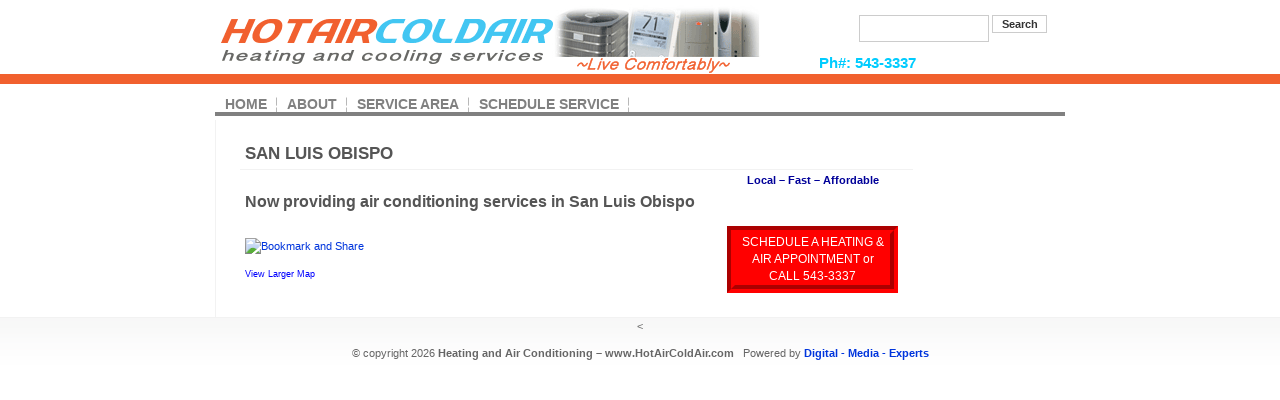

--- FILE ---
content_type: text/html; charset=UTF-8
request_url: https://hotaircoldair.com/air-conditioning/san-luis-obispo-air-conditioning/
body_size: 7070
content:
<!DOCTYPE html PUBLIC "-//W3C//DTD XHTML 1.0 Strict//EN" "http://www.w3.org/TR/xhtml1/DTD/xhtml1-strict.dtd">
	
<html xmlns="http://www.w3.org/1999/xhtml" xml:lang="en" lang="en">

<head>


<meta http-equiv="Content-Type" content="text/html; charset=iso-8859-1" />


<link rel="stylesheet" href="https://hotaircoldair.com/wp-content/themes/stylevantage/Blue.css" type="text/css" />	

<title>Heating and Air Conditioning &#8211; www.HotAirColdAir.com  San Luis Obispo – 93401, 93403, 93405, 93406 – air conditioning | Heating and Air Conditioning - www.HotAirColdAir.com</title>

<link rel="alternate" type="application/rss+xml" title="Heating and Air Conditioning &#8211; www.HotAirColdAir.com RSS Feed" href="https://hotaircoldair.com/feed/" />
<link rel="pingback" href="https://hotaircoldair.com/xmlrpc.php" />


		<!-- All in One SEO 4.9.3 - aioseo.com -->
	<meta name="robots" content="max-image-preview:large" />
	<link rel="canonical" href="https://hotaircoldair.com/air-conditioning/san-luis-obispo-air-conditioning/" />
	<meta name="generator" content="All in One SEO (AIOSEO) 4.9.3" />
		<meta property="og:locale" content="en_US" />
		<meta property="og:site_name" content="Heating and Air Conditioning - www.HotAirColdAir.com | Ph#: 543-3337" />
		<meta property="og:type" content="article" />
		<meta property="og:title" content="San Luis Obispo – 93401, 93403, 93405, 93406 – air conditioning | Heating and Air Conditioning - www.HotAirColdAir.com" />
		<meta property="og:url" content="https://hotaircoldair.com/air-conditioning/san-luis-obispo-air-conditioning/" />
		<meta property="article:published_time" content="2011-10-23T23:41:18+00:00" />
		<meta property="article:modified_time" content="2022-04-02T17:33:15+00:00" />
		<meta name="twitter:card" content="summary" />
		<meta name="twitter:title" content="San Luis Obispo – 93401, 93403, 93405, 93406 – air conditioning | Heating and Air Conditioning - www.HotAirColdAir.com" />
		<script type="application/ld+json" class="aioseo-schema">
			{"@context":"https:\/\/schema.org","@graph":[{"@type":"BreadcrumbList","@id":"https:\/\/hotaircoldair.com\/air-conditioning\/san-luis-obispo-air-conditioning\/#breadcrumblist","itemListElement":[{"@type":"ListItem","@id":"https:\/\/hotaircoldair.com#listItem","position":1,"name":"Home","item":"https:\/\/hotaircoldair.com","nextItem":{"@type":"ListItem","@id":"https:\/\/hotaircoldair.com\/?page_id=982#listItem","name":"Air Conditioning"}},{"@type":"ListItem","@id":"https:\/\/hotaircoldair.com\/?page_id=982#listItem","position":2,"name":"Air Conditioning","item":"https:\/\/hotaircoldair.com\/?page_id=982","nextItem":{"@type":"ListItem","@id":"https:\/\/hotaircoldair.com\/air-conditioning\/san-luis-obispo-air-conditioning\/#listItem","name":"San Luis Obispo &#8211; 93401, 93403, 93405, 93406 &#8211; air conditioning"},"previousItem":{"@type":"ListItem","@id":"https:\/\/hotaircoldair.com#listItem","name":"Home"}},{"@type":"ListItem","@id":"https:\/\/hotaircoldair.com\/air-conditioning\/san-luis-obispo-air-conditioning\/#listItem","position":3,"name":"San Luis Obispo &#8211; 93401, 93403, 93405, 93406 &#8211; air conditioning","previousItem":{"@type":"ListItem","@id":"https:\/\/hotaircoldair.com\/?page_id=982#listItem","name":"Air Conditioning"}}]},{"@type":"Organization","@id":"https:\/\/hotaircoldair.com\/#organization","name":"Heating and Air Conditioning - www.HotAirColdAir.com","description":"Ph#: 543-3337","url":"https:\/\/hotaircoldair.com\/"},{"@type":"WebPage","@id":"https:\/\/hotaircoldair.com\/air-conditioning\/san-luis-obispo-air-conditioning\/#webpage","url":"https:\/\/hotaircoldair.com\/air-conditioning\/san-luis-obispo-air-conditioning\/","name":"San Luis Obispo \u2013 93401, 93403, 93405, 93406 \u2013 air conditioning | Heating and Air Conditioning - www.HotAirColdAir.com","inLanguage":"en-US","isPartOf":{"@id":"https:\/\/hotaircoldair.com\/#website"},"breadcrumb":{"@id":"https:\/\/hotaircoldair.com\/air-conditioning\/san-luis-obispo-air-conditioning\/#breadcrumblist"},"datePublished":"2011-10-23T15:41:18+00:00","dateModified":"2022-04-02T17:33:15+00:00"},{"@type":"WebSite","@id":"https:\/\/hotaircoldair.com\/#website","url":"https:\/\/hotaircoldair.com\/","name":"Heating and Air Conditioning - www.HotAirColdAir.com","description":"Ph#: 543-3337","inLanguage":"en-US","publisher":{"@id":"https:\/\/hotaircoldair.com\/#organization"}}]}
		</script>
		<!-- All in One SEO -->

<link rel="alternate" title="oEmbed (JSON)" type="application/json+oembed" href="https://hotaircoldair.com/wp-json/oembed/1.0/embed?url=https%3A%2F%2Fhotaircoldair.com%2Fair-conditioning%2Fsan-luis-obispo-air-conditioning%2F" />
<link rel="alternate" title="oEmbed (XML)" type="text/xml+oembed" href="https://hotaircoldair.com/wp-json/oembed/1.0/embed?url=https%3A%2F%2Fhotaircoldair.com%2Fair-conditioning%2Fsan-luis-obispo-air-conditioning%2F&#038;format=xml" />
<style id='wp-img-auto-sizes-contain-inline-css' type='text/css'>
img:is([sizes=auto i],[sizes^="auto," i]){contain-intrinsic-size:3000px 1500px}
/*# sourceURL=wp-img-auto-sizes-contain-inline-css */
</style>
<style id='wp-emoji-styles-inline-css' type='text/css'>

	img.wp-smiley, img.emoji {
		display: inline !important;
		border: none !important;
		box-shadow: none !important;
		height: 1em !important;
		width: 1em !important;
		margin: 0 0.07em !important;
		vertical-align: -0.1em !important;
		background: none !important;
		padding: 0 !important;
	}
/*# sourceURL=wp-emoji-styles-inline-css */
</style>
<style id='wp-block-library-inline-css' type='text/css'>
:root{--wp-block-synced-color:#7a00df;--wp-block-synced-color--rgb:122,0,223;--wp-bound-block-color:var(--wp-block-synced-color);--wp-editor-canvas-background:#ddd;--wp-admin-theme-color:#007cba;--wp-admin-theme-color--rgb:0,124,186;--wp-admin-theme-color-darker-10:#006ba1;--wp-admin-theme-color-darker-10--rgb:0,107,160.5;--wp-admin-theme-color-darker-20:#005a87;--wp-admin-theme-color-darker-20--rgb:0,90,135;--wp-admin-border-width-focus:2px}@media (min-resolution:192dpi){:root{--wp-admin-border-width-focus:1.5px}}.wp-element-button{cursor:pointer}:root .has-very-light-gray-background-color{background-color:#eee}:root .has-very-dark-gray-background-color{background-color:#313131}:root .has-very-light-gray-color{color:#eee}:root .has-very-dark-gray-color{color:#313131}:root .has-vivid-green-cyan-to-vivid-cyan-blue-gradient-background{background:linear-gradient(135deg,#00d084,#0693e3)}:root .has-purple-crush-gradient-background{background:linear-gradient(135deg,#34e2e4,#4721fb 50%,#ab1dfe)}:root .has-hazy-dawn-gradient-background{background:linear-gradient(135deg,#faaca8,#dad0ec)}:root .has-subdued-olive-gradient-background{background:linear-gradient(135deg,#fafae1,#67a671)}:root .has-atomic-cream-gradient-background{background:linear-gradient(135deg,#fdd79a,#004a59)}:root .has-nightshade-gradient-background{background:linear-gradient(135deg,#330968,#31cdcf)}:root .has-midnight-gradient-background{background:linear-gradient(135deg,#020381,#2874fc)}:root{--wp--preset--font-size--normal:16px;--wp--preset--font-size--huge:42px}.has-regular-font-size{font-size:1em}.has-larger-font-size{font-size:2.625em}.has-normal-font-size{font-size:var(--wp--preset--font-size--normal)}.has-huge-font-size{font-size:var(--wp--preset--font-size--huge)}.has-text-align-center{text-align:center}.has-text-align-left{text-align:left}.has-text-align-right{text-align:right}.has-fit-text{white-space:nowrap!important}#end-resizable-editor-section{display:none}.aligncenter{clear:both}.items-justified-left{justify-content:flex-start}.items-justified-center{justify-content:center}.items-justified-right{justify-content:flex-end}.items-justified-space-between{justify-content:space-between}.screen-reader-text{border:0;clip-path:inset(50%);height:1px;margin:-1px;overflow:hidden;padding:0;position:absolute;width:1px;word-wrap:normal!important}.screen-reader-text:focus{background-color:#ddd;clip-path:none;color:#444;display:block;font-size:1em;height:auto;left:5px;line-height:normal;padding:15px 23px 14px;text-decoration:none;top:5px;width:auto;z-index:100000}html :where(.has-border-color){border-style:solid}html :where([style*=border-top-color]){border-top-style:solid}html :where([style*=border-right-color]){border-right-style:solid}html :where([style*=border-bottom-color]){border-bottom-style:solid}html :where([style*=border-left-color]){border-left-style:solid}html :where([style*=border-width]){border-style:solid}html :where([style*=border-top-width]){border-top-style:solid}html :where([style*=border-right-width]){border-right-style:solid}html :where([style*=border-bottom-width]){border-bottom-style:solid}html :where([style*=border-left-width]){border-left-style:solid}html :where(img[class*=wp-image-]){height:auto;max-width:100%}:where(figure){margin:0 0 1em}html :where(.is-position-sticky){--wp-admin--admin-bar--position-offset:var(--wp-admin--admin-bar--height,0px)}@media screen and (max-width:600px){html :where(.is-position-sticky){--wp-admin--admin-bar--position-offset:0px}}

/*# sourceURL=wp-block-library-inline-css */
</style><style id='global-styles-inline-css' type='text/css'>
:root{--wp--preset--aspect-ratio--square: 1;--wp--preset--aspect-ratio--4-3: 4/3;--wp--preset--aspect-ratio--3-4: 3/4;--wp--preset--aspect-ratio--3-2: 3/2;--wp--preset--aspect-ratio--2-3: 2/3;--wp--preset--aspect-ratio--16-9: 16/9;--wp--preset--aspect-ratio--9-16: 9/16;--wp--preset--color--black: #000000;--wp--preset--color--cyan-bluish-gray: #abb8c3;--wp--preset--color--white: #ffffff;--wp--preset--color--pale-pink: #f78da7;--wp--preset--color--vivid-red: #cf2e2e;--wp--preset--color--luminous-vivid-orange: #ff6900;--wp--preset--color--luminous-vivid-amber: #fcb900;--wp--preset--color--light-green-cyan: #7bdcb5;--wp--preset--color--vivid-green-cyan: #00d084;--wp--preset--color--pale-cyan-blue: #8ed1fc;--wp--preset--color--vivid-cyan-blue: #0693e3;--wp--preset--color--vivid-purple: #9b51e0;--wp--preset--gradient--vivid-cyan-blue-to-vivid-purple: linear-gradient(135deg,rgb(6,147,227) 0%,rgb(155,81,224) 100%);--wp--preset--gradient--light-green-cyan-to-vivid-green-cyan: linear-gradient(135deg,rgb(122,220,180) 0%,rgb(0,208,130) 100%);--wp--preset--gradient--luminous-vivid-amber-to-luminous-vivid-orange: linear-gradient(135deg,rgb(252,185,0) 0%,rgb(255,105,0) 100%);--wp--preset--gradient--luminous-vivid-orange-to-vivid-red: linear-gradient(135deg,rgb(255,105,0) 0%,rgb(207,46,46) 100%);--wp--preset--gradient--very-light-gray-to-cyan-bluish-gray: linear-gradient(135deg,rgb(238,238,238) 0%,rgb(169,184,195) 100%);--wp--preset--gradient--cool-to-warm-spectrum: linear-gradient(135deg,rgb(74,234,220) 0%,rgb(151,120,209) 20%,rgb(207,42,186) 40%,rgb(238,44,130) 60%,rgb(251,105,98) 80%,rgb(254,248,76) 100%);--wp--preset--gradient--blush-light-purple: linear-gradient(135deg,rgb(255,206,236) 0%,rgb(152,150,240) 100%);--wp--preset--gradient--blush-bordeaux: linear-gradient(135deg,rgb(254,205,165) 0%,rgb(254,45,45) 50%,rgb(107,0,62) 100%);--wp--preset--gradient--luminous-dusk: linear-gradient(135deg,rgb(255,203,112) 0%,rgb(199,81,192) 50%,rgb(65,88,208) 100%);--wp--preset--gradient--pale-ocean: linear-gradient(135deg,rgb(255,245,203) 0%,rgb(182,227,212) 50%,rgb(51,167,181) 100%);--wp--preset--gradient--electric-grass: linear-gradient(135deg,rgb(202,248,128) 0%,rgb(113,206,126) 100%);--wp--preset--gradient--midnight: linear-gradient(135deg,rgb(2,3,129) 0%,rgb(40,116,252) 100%);--wp--preset--font-size--small: 13px;--wp--preset--font-size--medium: 20px;--wp--preset--font-size--large: 36px;--wp--preset--font-size--x-large: 42px;--wp--preset--spacing--20: 0.44rem;--wp--preset--spacing--30: 0.67rem;--wp--preset--spacing--40: 1rem;--wp--preset--spacing--50: 1.5rem;--wp--preset--spacing--60: 2.25rem;--wp--preset--spacing--70: 3.38rem;--wp--preset--spacing--80: 5.06rem;--wp--preset--shadow--natural: 6px 6px 9px rgba(0, 0, 0, 0.2);--wp--preset--shadow--deep: 12px 12px 50px rgba(0, 0, 0, 0.4);--wp--preset--shadow--sharp: 6px 6px 0px rgba(0, 0, 0, 0.2);--wp--preset--shadow--outlined: 6px 6px 0px -3px rgb(255, 255, 255), 6px 6px rgb(0, 0, 0);--wp--preset--shadow--crisp: 6px 6px 0px rgb(0, 0, 0);}:where(.is-layout-flex){gap: 0.5em;}:where(.is-layout-grid){gap: 0.5em;}body .is-layout-flex{display: flex;}.is-layout-flex{flex-wrap: wrap;align-items: center;}.is-layout-flex > :is(*, div){margin: 0;}body .is-layout-grid{display: grid;}.is-layout-grid > :is(*, div){margin: 0;}:where(.wp-block-columns.is-layout-flex){gap: 2em;}:where(.wp-block-columns.is-layout-grid){gap: 2em;}:where(.wp-block-post-template.is-layout-flex){gap: 1.25em;}:where(.wp-block-post-template.is-layout-grid){gap: 1.25em;}.has-black-color{color: var(--wp--preset--color--black) !important;}.has-cyan-bluish-gray-color{color: var(--wp--preset--color--cyan-bluish-gray) !important;}.has-white-color{color: var(--wp--preset--color--white) !important;}.has-pale-pink-color{color: var(--wp--preset--color--pale-pink) !important;}.has-vivid-red-color{color: var(--wp--preset--color--vivid-red) !important;}.has-luminous-vivid-orange-color{color: var(--wp--preset--color--luminous-vivid-orange) !important;}.has-luminous-vivid-amber-color{color: var(--wp--preset--color--luminous-vivid-amber) !important;}.has-light-green-cyan-color{color: var(--wp--preset--color--light-green-cyan) !important;}.has-vivid-green-cyan-color{color: var(--wp--preset--color--vivid-green-cyan) !important;}.has-pale-cyan-blue-color{color: var(--wp--preset--color--pale-cyan-blue) !important;}.has-vivid-cyan-blue-color{color: var(--wp--preset--color--vivid-cyan-blue) !important;}.has-vivid-purple-color{color: var(--wp--preset--color--vivid-purple) !important;}.has-black-background-color{background-color: var(--wp--preset--color--black) !important;}.has-cyan-bluish-gray-background-color{background-color: var(--wp--preset--color--cyan-bluish-gray) !important;}.has-white-background-color{background-color: var(--wp--preset--color--white) !important;}.has-pale-pink-background-color{background-color: var(--wp--preset--color--pale-pink) !important;}.has-vivid-red-background-color{background-color: var(--wp--preset--color--vivid-red) !important;}.has-luminous-vivid-orange-background-color{background-color: var(--wp--preset--color--luminous-vivid-orange) !important;}.has-luminous-vivid-amber-background-color{background-color: var(--wp--preset--color--luminous-vivid-amber) !important;}.has-light-green-cyan-background-color{background-color: var(--wp--preset--color--light-green-cyan) !important;}.has-vivid-green-cyan-background-color{background-color: var(--wp--preset--color--vivid-green-cyan) !important;}.has-pale-cyan-blue-background-color{background-color: var(--wp--preset--color--pale-cyan-blue) !important;}.has-vivid-cyan-blue-background-color{background-color: var(--wp--preset--color--vivid-cyan-blue) !important;}.has-vivid-purple-background-color{background-color: var(--wp--preset--color--vivid-purple) !important;}.has-black-border-color{border-color: var(--wp--preset--color--black) !important;}.has-cyan-bluish-gray-border-color{border-color: var(--wp--preset--color--cyan-bluish-gray) !important;}.has-white-border-color{border-color: var(--wp--preset--color--white) !important;}.has-pale-pink-border-color{border-color: var(--wp--preset--color--pale-pink) !important;}.has-vivid-red-border-color{border-color: var(--wp--preset--color--vivid-red) !important;}.has-luminous-vivid-orange-border-color{border-color: var(--wp--preset--color--luminous-vivid-orange) !important;}.has-luminous-vivid-amber-border-color{border-color: var(--wp--preset--color--luminous-vivid-amber) !important;}.has-light-green-cyan-border-color{border-color: var(--wp--preset--color--light-green-cyan) !important;}.has-vivid-green-cyan-border-color{border-color: var(--wp--preset--color--vivid-green-cyan) !important;}.has-pale-cyan-blue-border-color{border-color: var(--wp--preset--color--pale-cyan-blue) !important;}.has-vivid-cyan-blue-border-color{border-color: var(--wp--preset--color--vivid-cyan-blue) !important;}.has-vivid-purple-border-color{border-color: var(--wp--preset--color--vivid-purple) !important;}.has-vivid-cyan-blue-to-vivid-purple-gradient-background{background: var(--wp--preset--gradient--vivid-cyan-blue-to-vivid-purple) !important;}.has-light-green-cyan-to-vivid-green-cyan-gradient-background{background: var(--wp--preset--gradient--light-green-cyan-to-vivid-green-cyan) !important;}.has-luminous-vivid-amber-to-luminous-vivid-orange-gradient-background{background: var(--wp--preset--gradient--luminous-vivid-amber-to-luminous-vivid-orange) !important;}.has-luminous-vivid-orange-to-vivid-red-gradient-background{background: var(--wp--preset--gradient--luminous-vivid-orange-to-vivid-red) !important;}.has-very-light-gray-to-cyan-bluish-gray-gradient-background{background: var(--wp--preset--gradient--very-light-gray-to-cyan-bluish-gray) !important;}.has-cool-to-warm-spectrum-gradient-background{background: var(--wp--preset--gradient--cool-to-warm-spectrum) !important;}.has-blush-light-purple-gradient-background{background: var(--wp--preset--gradient--blush-light-purple) !important;}.has-blush-bordeaux-gradient-background{background: var(--wp--preset--gradient--blush-bordeaux) !important;}.has-luminous-dusk-gradient-background{background: var(--wp--preset--gradient--luminous-dusk) !important;}.has-pale-ocean-gradient-background{background: var(--wp--preset--gradient--pale-ocean) !important;}.has-electric-grass-gradient-background{background: var(--wp--preset--gradient--electric-grass) !important;}.has-midnight-gradient-background{background: var(--wp--preset--gradient--midnight) !important;}.has-small-font-size{font-size: var(--wp--preset--font-size--small) !important;}.has-medium-font-size{font-size: var(--wp--preset--font-size--medium) !important;}.has-large-font-size{font-size: var(--wp--preset--font-size--large) !important;}.has-x-large-font-size{font-size: var(--wp--preset--font-size--x-large) !important;}
/*# sourceURL=global-styles-inline-css */
</style>

<style id='classic-theme-styles-inline-css' type='text/css'>
/*! This file is auto-generated */
.wp-block-button__link{color:#fff;background-color:#32373c;border-radius:9999px;box-shadow:none;text-decoration:none;padding:calc(.667em + 2px) calc(1.333em + 2px);font-size:1.125em}.wp-block-file__button{background:#32373c;color:#fff;text-decoration:none}
/*# sourceURL=/wp-includes/css/classic-themes.min.css */
</style>
<link rel="https://api.w.org/" href="https://hotaircoldair.com/wp-json/" /><link rel="alternate" title="JSON" type="application/json" href="https://hotaircoldair.com/wp-json/wp/v2/pages/1073" /><link rel="EditURI" type="application/rsd+xml" title="RSD" href="https://hotaircoldair.com/xmlrpc.php?rsd" />
<meta name="generator" content="WordPress 6.9" />
<link rel='shortlink' href='https://hotaircoldair.com/?p=1073' />
<style type="text/css">.recentcomments a{display:inline !important;padding:0 !important;margin:0 !important;}</style><link rel="icon" href="https://digitalmediaexperts.com/haca/wp-content/uploads/sites/8/2022/01/cropped-RonG-32x32.gif" sizes="32x32" />
<link rel="icon" href="https://digitalmediaexperts.com/haca/wp-content/uploads/sites/8/2022/01/cropped-RonG-192x192.gif" sizes="192x192" />
<link rel="apple-touch-icon" href="https://digitalmediaexperts.com/haca/wp-content/uploads/sites/8/2022/01/cropped-RonG-180x180.gif" />
<meta name="msapplication-TileImage" content="https://digitalmediaexperts.com/haca/wp-content/uploads/sites/8/2022/01/cropped-RonG-270x270.gif" />

</head>
<body>

<!-- wrap starts here -->
<div id="wrap"> 

	<div id="header">	
			
		<h1 id="logo"><a href="https://hotaircoldair.com">Heating and Air Conditioning &#8211; www.HotAirColdAir.com</a></h1>
        <h1 id="logoimage"><a href="/"></a></h1>
		<h2 id="slogan">Ph#: 543-3337</h2>	
		
<form method="get" class="searchform" action="https://hotaircoldair.com/">
			<p><input type="text" name="s" class="textbox" />
  			<input type="submit" name="search" class="button" value="Search" /></p>
		</form>
		
	</div>		
		
	<div id="menu">
		<ul>
           <li class="page_item page-item-54 page_item_has_children"><a href="https://hotaircoldair.com/">HOME</a></li>
<li class="page_item page-item-27"><a href="https://hotaircoldair.com/about-us/">ABOUT</a></li>
<li class="page_item page-item-498"><a href="https://hotaircoldair.com/service-area/">SERVICE AREA</a></li>
<li class="page_item page-item-1241"><a href="https://hotaircoldair.com/schedule-an-appointment-heating-air2/">SCHEDULE SERVICE</a></li>
	
		</ul>
	</div>
	
	<!-- content-wrap starts here -->	
	<div id="content-wrap">
			
	  		<div id="main">

				
				
				
	<table border="0">
<tbody>
<tr>
<td colspan="2">
<h1>San Luis Obispo</h1>
</td>
</tr>
<tr>
<td>
<h3>Now providing air conditioning services in San Luis Obispo</h3>
<p><!-- AddThis Button BEGIN --><br />
<a class="addthis_button" href="http://www.addthis.com/bookmark.php?v=250&amp;pub=digitalmediaexperts"><img decoding="async" style="border: 0" alt="Bookmark and Share" src="http://s7.addthis.com/static/btn/sm-bookmark-en.gif" width="83" height="16" /></a><br />
<!-- AddThis Button END --></p>
<p><small><a style="color: #0000ff;text-align: left" href="http://maps.google.com/maps?f=q&amp;source=embed&amp;hl=en&amp;geocode=&amp;q=san+luis+obispo,+ca&amp;sll=35.483009,-120.683722&amp;sspn=0.347777,0.727158&amp;gl=us&amp;ie=UTF8&amp;z=13&amp;iwloc=A&amp;ll=35.289348,-120.661983">View Larger Map</a></small></td>
<td style="text-align: center" valign="top"><span style="color: #000099"><strong>Local &#8211; Fast &#8211; Affordable</strong></span></p>
<p><strong><span style="color: #ff0000"><br />
</span></strong></p>
<p style="text-align: center">
<p style="text-align: center"><span class="PC-Sched-Btn">SCHEDULE A HEATING &amp; AIR APPOINTMENT or CALL 543-3337</span></p>
</td>
</tr>
</tbody>
</table>


				


			
								
	  		</div> 	


	<!-- content-wrap ends here -->	
	</div>
	
<!-- wrap ends here -->
</div>		

<!-- footer starts here -->
	
		<div id="footer">
			<<!-- Google tag (gtag.js) -->
<script async src="https://www.googletagmanager.com/gtag/js?id=G-VBZEDQBGMN"></script>
<script>
  window.dataLayer = window.dataLayer || [];
  function gtag(){dataLayer.push(arguments);}
  gtag('js', new Date());

  gtag('config', 'G-VBZEDQBGMN');
</script>

			<p>
			&copy; copyright 2026 <strong>Heating and Air Conditioning &#8211; www.HotAirColdAir.com</strong>&nbsp;&nbsp;  
			
			Powered by <a href="http://www.digitalmediaexperts.com">Digital - Media - Experts</a></p>
<!-- footer ends here -->	
<script type="speculationrules">
{"prefetch":[{"source":"document","where":{"and":[{"href_matches":"/*"},{"not":{"href_matches":["/wp-*.php","/wp-admin/*","/haca/wp-content/uploads/sites/8/*","/haca/wp-content/*","/wp-content/plugins/*","/wp-content/themes/stylevantage/*","/*\\?(.+)"]}},{"not":{"selector_matches":"a[rel~=\"nofollow\"]"}},{"not":{"selector_matches":".no-prefetch, .no-prefetch a"}}]},"eagerness":"conservative"}]}
</script>
<script id="wp-emoji-settings" type="application/json">
{"baseUrl":"https://s.w.org/images/core/emoji/17.0.2/72x72/","ext":".png","svgUrl":"https://s.w.org/images/core/emoji/17.0.2/svg/","svgExt":".svg","source":{"concatemoji":"https://hotaircoldair.com/wp-includes/js/wp-emoji-release.min.js?ver=6.9"}}
</script>
<script type="module">
/* <![CDATA[ */
/*! This file is auto-generated */
const a=JSON.parse(document.getElementById("wp-emoji-settings").textContent),o=(window._wpemojiSettings=a,"wpEmojiSettingsSupports"),s=["flag","emoji"];function i(e){try{var t={supportTests:e,timestamp:(new Date).valueOf()};sessionStorage.setItem(o,JSON.stringify(t))}catch(e){}}function c(e,t,n){e.clearRect(0,0,e.canvas.width,e.canvas.height),e.fillText(t,0,0);t=new Uint32Array(e.getImageData(0,0,e.canvas.width,e.canvas.height).data);e.clearRect(0,0,e.canvas.width,e.canvas.height),e.fillText(n,0,0);const a=new Uint32Array(e.getImageData(0,0,e.canvas.width,e.canvas.height).data);return t.every((e,t)=>e===a[t])}function p(e,t){e.clearRect(0,0,e.canvas.width,e.canvas.height),e.fillText(t,0,0);var n=e.getImageData(16,16,1,1);for(let e=0;e<n.data.length;e++)if(0!==n.data[e])return!1;return!0}function u(e,t,n,a){switch(t){case"flag":return n(e,"\ud83c\udff3\ufe0f\u200d\u26a7\ufe0f","\ud83c\udff3\ufe0f\u200b\u26a7\ufe0f")?!1:!n(e,"\ud83c\udde8\ud83c\uddf6","\ud83c\udde8\u200b\ud83c\uddf6")&&!n(e,"\ud83c\udff4\udb40\udc67\udb40\udc62\udb40\udc65\udb40\udc6e\udb40\udc67\udb40\udc7f","\ud83c\udff4\u200b\udb40\udc67\u200b\udb40\udc62\u200b\udb40\udc65\u200b\udb40\udc6e\u200b\udb40\udc67\u200b\udb40\udc7f");case"emoji":return!a(e,"\ud83e\u1fac8")}return!1}function f(e,t,n,a){let r;const o=(r="undefined"!=typeof WorkerGlobalScope&&self instanceof WorkerGlobalScope?new OffscreenCanvas(300,150):document.createElement("canvas")).getContext("2d",{willReadFrequently:!0}),s=(o.textBaseline="top",o.font="600 32px Arial",{});return e.forEach(e=>{s[e]=t(o,e,n,a)}),s}function r(e){var t=document.createElement("script");t.src=e,t.defer=!0,document.head.appendChild(t)}a.supports={everything:!0,everythingExceptFlag:!0},new Promise(t=>{let n=function(){try{var e=JSON.parse(sessionStorage.getItem(o));if("object"==typeof e&&"number"==typeof e.timestamp&&(new Date).valueOf()<e.timestamp+604800&&"object"==typeof e.supportTests)return e.supportTests}catch(e){}return null}();if(!n){if("undefined"!=typeof Worker&&"undefined"!=typeof OffscreenCanvas&&"undefined"!=typeof URL&&URL.createObjectURL&&"undefined"!=typeof Blob)try{var e="postMessage("+f.toString()+"("+[JSON.stringify(s),u.toString(),c.toString(),p.toString()].join(",")+"));",a=new Blob([e],{type:"text/javascript"});const r=new Worker(URL.createObjectURL(a),{name:"wpTestEmojiSupports"});return void(r.onmessage=e=>{i(n=e.data),r.terminate(),t(n)})}catch(e){}i(n=f(s,u,c,p))}t(n)}).then(e=>{for(const n in e)a.supports[n]=e[n],a.supports.everything=a.supports.everything&&a.supports[n],"flag"!==n&&(a.supports.everythingExceptFlag=a.supports.everythingExceptFlag&&a.supports[n]);var t;a.supports.everythingExceptFlag=a.supports.everythingExceptFlag&&!a.supports.flag,a.supports.everything||((t=a.source||{}).concatemoji?r(t.concatemoji):t.wpemoji&&t.twemoji&&(r(t.twemoji),r(t.wpemoji)))});
//# sourceURL=https://hotaircoldair.com/wp-includes/js/wp-emoji-loader.min.js
/* ]]> */
</script>

</body>
</html>

--- FILE ---
content_type: text/css
request_url: https://hotaircoldair.com/wp-content/themes/stylevantage/Blue.css
body_size: 16197
content:
/********************************************
   AUTHOR:  			Erwin Aligam 
   WEBSITE:   			http://www.styleshout.com/
	TEMPLATE NAME: 	Stylevantage - blue
   TEMPLATE CODE: 	S-0001
   VERSION:          1.0          	
 *******************************************/
 
 
/********************************************
   HTML ELEMENTS
********************************************/ 

/* top elements */
* {
	margin: 0; padding: 0;
} 
body {
	margin: 0; padding: 0;
	font: 71%/1.5em  Verdana, 'Trebuchet MS', Arial, Sans-serif;
	background: url(images/headerbg-blue.gif) repeat-x;
	color: #666666;	
	text-align: center;		
}

/* links */

a {
	background: inherit;
	text-decoration:none;
	color:#0035dd;
}
a:hover {
	background: inherit;
}

#hvac a {
	color: #e27725;	
}

#hvac a:hover {
	color: #e27725;
	background: inherit;
	text-decoration:none;
}


#pc a {
	color: #009cbf;	
}

#pc a:hover {
	color: #009cbf;
	background: inherit;
	text-decoration:none;
}


.SideText {
	background: inherit;
	text-align: left;
	color: #009cbf;
	font-weight: bold;
	font-family: Verdana, Geneva, sans-serif;
}

.EmphSideText {
	color: #F00;
	font-family: Verdana, Geneva, sans-serif;
	background: inherit;
}

.PC-Sched-Btn {
	display:block;
	width:155px;
	font-family: Verdana, Geneva, sans-serif;
	font-size: 12px;
	background-color: #F00;
	color: #FFF;
	border: 8px groove #F00;
}

.PCApp-Sched-Btn {
	display:block;
	width:155px;
	font-family: Verdana, Geneva, sans-serif;
	font-size: 12px;
	background-color: #2559a2;
	color: #FFF;
	padding: 8px;
	border: 8px groove #3182c0;
}

.PCHVAC-Sched-Btn {
	display:block;
	width:155px;
	font-family: Verdana, Geneva, sans-serif;
	font-size: 12px;
	background-color: #ff6600;
	color: #FFF;
	padding: 8px;
	border: 8px groove #ff6600;

}


/* headers */
h1, h2, h3 {
	font: bold 1em 'Trebuchet MS', Tahoma, Sans-serif;
	text-transform: uppercase;
	color: #555;
}
h1 { font-size: 1.5em; }
h2 { font-size: 1.3em; }
h3 { font-size: 1.4em; text-transform: none;}

#main h1, #rightbar h1 {
	padding: 10px 0 5px 5px;
	margin: 0 0 0 10px;
	text-transform: uppercase;
	border-bottom: 1px solid #f2f2f2; 	
}	
#sidebar h1 {
	padding: 10px 0px 5px 30px;
	background: url(images/square_arrow.gif) no-repeat 2px 12px;
	margin: 0;
	text-transform: uppercase;	
}

p, h1, h2, h3 {
	margin: 10px 15px;
}
ul, ol {
	margin: 10px 30px;
	padding: 0 15px;	
}
ul span, ol span {
	color: #666666;
}

/* images */

#pchomelogo { 
	display:block;
	background-image: url(images/Home_PC_Logo.jpg);
	background-repeat: no-repeat;
	background-position: left top;
}

#pchometriimage { 
	display:block;
	background-image: url(images/Home_3Collage.jpg);
	background-repeat: no-repeat;
	background-position: right top;
	padding-top:95px;
	padding-bottom:250px;
}

#pcvisamc {
	display:block;
	background-image: url(images/visa-mc.jpg);
	background-repeat: no-repeat;
	background-position: center;
	padding: 23px;
	margin-right: 105px;
	
}

#pcchamber {
	display:block;
	background-image: url(images/proudmemberlogo.gif);
	background-repeat: no-repeat;
	background-position: center;
	padding: 23px;
	margin-right: 105px;
	
}

#pcchamber-OFF {

        display: block;
        background-image: url(images/proudmemberlogo.gif);
	background-repeat: no-repeat;
	text-indent:-9999px;
	padding: 23px;
	margin-right: -173px;
	margin-left: 670px;

	
}

#pctvadstriimage { 
	display:block;
	background-image: url(images/TV-ADs_3Collage.jpg);
	background-repeat: no-repeat;
	background-position: right top;
	padding-top:95px;	
	padding-bottom:150px;
}

#pcaboutustriimage { 
	display:block;
	background-image: url(images/AboutUs_3Collage.jpg);
	background-repeat: no-repeat;
	padding-top:5px;
	padding-bottom:5px;
}

#pcotherstufftriimage { 
	display:block;
	background-image: url(images/OtherStuff_3Collage.jpg);
	background-repeat: no-repeat;
	background-position: right top;
	padding-top:95px;
	padding-bottom:150px;
}

#pchvachomelogo { 
	display:block;
	background-image: url(images/Home_PCHVAC_Logo.jpg);
	background-repeat: no-repeat;
	background-position: left top;
}

#pchvachometriimage { 
	display:block;
	background-image: url(images/PCHVAC-Home_3Collage.jpg);
	background-repeat: no-repeat;
	background-position: right top;
	padding-top:95px;
	padding-bottom:100px;
}


#pchvacaboutustriimage { 
	display:block;
	background-image: url(images/PCHVAC-AboutUs_3Collage.jpg);
	background-repeat: no-repeat;
	background-position: right top;
	padding-top:95px;
	padding-bottom:150px;
}


code {
  margin: 5px 0;
  padding: 10px;
  text-align: left;
  display: block;
  overflow: auto;  
  font: 500 1em/1.5em 'Lucida Console', 'courier new', monospace;
  /* white-space: pre; */
  background: #FAFAFA;
  border: 1px solid #f2f2f2;  
  border-left: 3px solid #3182C0;
}
acronym {
  cursor: help;
  border-bottom: 1px solid #777;
}
blockquote {
	margin: 15px;
 	padding: 0 0 0 32px;  	
  	background: #FAFAFA url(images/quote.gif) no-repeat 5px 10px !important; 
	background-position: 8px 10px;
	border: 1px solid #f2f2f2; 
	border-left: 3px solid #3182C0;  
	font-weight: bold; 
}

/* form elements */
form {
	margin:10px; padding: 0;
	border: 1px solid #f2f2f2; 
	background-color: #FAFAFA; 
}
label {
	display:block;
	font-weight:bold;
	margin:5px 0;
}
input {
	padding: 4px;
	border:1px solid #eee;
	font: normal 1em/1.5em Verdana, sans-serif;
	color:#777;
}
textarea {
	width:350px;
	padding:4px;
	font: normal 1em/1.5em Verdana, sans-serif;
	border:1px solid #eee;
	height:100px;
	display:block;
	color:#777;
}
input.button { 
	margin: 0; 
	font: bold 1em Arial, Sans-serif; 
	border: 1px solid #CCC;
	background: #FFF; 
	padding: 2px 3px; 
	color: #333;	
}

/* search form */
form.searchform {
	background: transparent;
	border: none;
	margin: 0; padding: 0;
}
form.searchform input.textbox { 
	margin: 0; 
	width: 120px;
	border: 1px solid #CCC; 
	background: #FFF;
	color: #333; 
	vertical-align: top;
}
form.searchform input.button {
	width: 55px;
	vertical-align: top;
}

/*****************/
/*    Layout     */
/*****************/
#wrap {
	margin: 0 auto;
   width: 850px;  	
	text-align: left;		 
	background: #FFF;	
}
#content-wrap {
	clear:both;
    margin: 0; padding:0;
	width: 850px;	
}

/* header */
#header {
	position: relative;
	background: url(images/headerbg-blue.gif) repeat-x;
	height: 97px;	
}
#logoimage {
	position: absolute;
	margin: 0; padding: 0;
	background: url(images/logo-header.gif) no-repeat;
	height: 70px;
	width: 844px;
		top: 4px; left: 0px;	

}
#header h1#logo {
	position: absolute;
	margin: 0; padding: 0;
	font: bold 1.8em 'Trebuchet MS', Arial, Sans-serif;
	letter-spacing: -2px;
	color: #CCC;
	/* change the values of top and Left to adjust the position of the logo*/
	top: 8px; left: 8px;	
}

#header h1#logo a { 
	text-decoration:none; 
	color:#0035dd;
}

#header h2#slogan {
	position: absolute;
	margin: 0;
	padding: 0;
	font: bold 1.3em 'Trebuchet MS', Arial, Sans-serif;
	text-transform: none;
	color: #0CF;
	/* change the values of top and Left to adjust the position of the slogan*/
	top: 55px;
	left:604px;
}
#header .searchform {
	position: absolute;
	top: 5px; right: 3px;	
}

/* main column */
#main {
	float: left;
	padding: 12px;
	width: 100%;	
	border-left: 1px solid #f2f2f2;
}

.post-footer {
	background-color: #FAFAFA;
	padding: 5px; margin-top: 20px;
	font-size: 95%;
	border: 1px solid #f2f2f2;
}
.post-footer .date {
	background: url(images/clock.gif) no-repeat left center;
	padding-left: 20px; margin: 0 10px 0 5px;
}
.post-footer .comments {
	background: url(images/comment.gif) no-repeat left center;
	padding-left: 20px; margin: 0 10px 0 5px;
}
.post-footer .readmore {
	background: url(images/page.gif) no-repeat left center;
	padding-left: 20px; margin: 0 10px 0 5px;
}

.post-footer .readmore a {
	background: none;
}

/* sideabar */
#sidebar {
	float: left;
	width: 21%;
	margin: 0;	padding: 0; 
	display: inline;	
}
#sidebar ul {
	list-style: none;
	text-align: left;
	margin: 0 0 8px 0;	
	padding-right: 0;		
	text-decoration: none;
}
#sidebar ul li {
	border-bottom: 1px solid #EFF0F1;
	background: url(images/arrow.gif) no-repeat 2px 5px;
	padding: 2px 5px 2px 20px;	
}

* html body #sidebar ul li { height: 1%; }

#sidebar ul a {
	font-weight: bold;
	background-image: none;
	text-decoration: none;	
}

/* rightbar */
#rightbar {
	float: right;
	width: 21%;
	padding: 0;			
}

#rightbar ul {
	list-style: none;
	text-align: left;
	margin: 0 0 8px 0;	
	padding-right: 0;		
	text-decoration: none;
}
#rightbar ul li {
	border-bottom: 1px solid #EFF0F1;
	background: url(images/arrow.gif) no-repeat 2px 5px;
	padding: 2px 5px 2px 20px;	
}

* html body #rightbar ul li { height: 1%; }

#rightbar ul a {
	font-weight: bold;
	background-image: none;
	text-decoration: none;	
}

/* footer */
#footer {
	clear: both;
	background: #FFF url(images/footerbg.gif) repeat-x left top;
	border-top: 1px solid #F2F2F2;
	text-align: center;	
	height: 50px;	
}
#footer a {
	text-decoration: none;
	font-weight: bold;
}

/* menu */
#menu {
	clear: both;
	margin: 0; padding: 0;	
}
#menu ul {	
	position: relative; 
	bottom: 4px;
	margin: 0; padding: 0;	
	float: left;
	font: bold 1.2em 'Trebuchet MS', Tahoma, Arial, Sans-serif;
	width: 850px;/* 775px; */
	border: 1px solid #808080;
	border-width: 0 0 4px 0;	
	list-style: none;
}
#menu ul li{
	display: inline;	
}
#menu ul li a {	
	position: relative; bottom: -4px;
	float: left;
	color: #808080;
	padding: 0px 10px;
	text-decoration: none;
	background: white url(images/menudivide.gif) repeat-y right top; 
	border-bottom: 4px solid #808080; 	
}
#menu ul li a:hover{
	color: black;
	background-color: #F3F3F3; 
	border-bottom: 4px solid #e67927;
}
#menu ul li.current_page_item a{
	color: #333;
	background-color: #F3F3F3; 
	border-bottom: 4px solid #e67927;
}

/* Alignment classes */
.float-left   { float: left;}
.float-right  { float: right; }
.align-left   { text-align: left; }
.align-right  { text-align: right; }
.align-center { text-align: center;	}
.align-justify { text-align: justify; }

/* display classes */
.clear { clear: both; }
.block { display: block; }
.hide  { display: none; }	
.blue  {	color: #3791D7; }

/* Begin Comments*/
.alt {
	margin: 0;
	padding: 10px;
	background-color: #F7FBFF;
	border-top: 1px solid #ddd;
	border-bottom: 1px solid #ddd;
	}
.commentlist {
	padding: 0;
	text-align: justify;
	}

.commentlist li {
	margin: 15px 0 3px;
	padding: 5px 10px 3px;
	list-style: none;
	}

.commentlist p {
	margin: 10px 5px 10px 0;
	}

#commentform p {
	margin: 5px 0;
	}

.nocomments {
	text-align: center;
	margin: 0;
	padding: 0;
	}

.commentmetadata {
	margin: 0;
	display: block;
	}
/* End Comments */

img.avatar {float:left; margin-right:5px;}

img.avatar {float:left; margin-right:5px;}

/* SpryMenuBarHorizontal.css - version 0.6 - Spry Pre-Release 1.6.1 */

/* Copyright (c) 2006. Adobe Systems Incorporated. All rights reserved. */

/*******************************************************************************

 LAYOUT INFORMATION: describes box model, positioning, z-order

 *******************************************************************************/

/* The outermost container of the Menu Bar, an auto width box with no margin or padding */
ul.MenuBarHorizontal
{
	margin: 0;
	padding: 0;
	list-style-type: none;
	font-size: 100%;
	cursor: default;
	width: 950px;
}
/* Set the active Menu Bar with this class, currently setting z-index to accomodate IE rendering bug: http://therealcrisp.xs4all.nl/meuk/IE-zindexbug.html */
ul.MenuBarActive
{
	z-index: 1000;
}
/* Menu item containers, position children relative to this container and are a fixed width */
ul.MenuBarHorizontal li
{
	margin: 0;
	padding: 0;
	list-style-type: none;
	font-size: 100%;
	position: relative;
	text-align: left;
	cursor: pointer;
	width: 8em;
	float: left;
}
/* Submenus should appear below their parent (top: 0) with a higher z-index, but they are initially off the left side of the screen (-1000em) */
ul.MenuBarHorizontal ul
{
	margin: 0;
	padding: 0;
	list-style-type: none;
	font-size: 100%;
	z-index: 1020;
	cursor: default;
	width: 8.2em;
	position: absolute;
	left: -1000em;
}
/* Submenu that is showing with class designation MenuBarSubmenuVisible, we set left to auto so it comes onto the screen below its parent menu item */
ul.MenuBarHorizontal ul.MenuBarSubmenuVisible
{
	left: auto;
}
/* Menu item containers are same fixed width as parent */
ul.MenuBarHorizontal ul li
{
	width: 8.2em;
}
/* Submenus should appear slightly overlapping to the right (95%) and up (-5%) */
ul.MenuBarHorizontal ul ul
{
	position: absolute;
	margin: -5% 0 0 95%;
}
/* Submenu that is showing with class designation MenuBarSubmenuVisible, we set left to 0 so it comes onto the screen */
ul.MenuBarHorizontal ul.MenuBarSubmenuVisible ul.MenuBarSubmenuVisible
{
	left: auto;
	top: 0;
}

/*******************************************************************************

 DESIGN INFORMATION: describes color scheme, borders, fonts

 *******************************************************************************/

/* Submenu containers have borders on all sides */
ul.MenuBarHorizontal ul
{
	border: 1px solid #CCC;
}
/* Menu items are a light gray block with padding and no text decoration */
ul.MenuBarHorizontal a
{
	display: block;
	cursor: pointer;
	background-color: #EEE;
	padding: 0.5em 0.75em;
	color: #333;
	text-decoration: none;
}
/* Menu items that have mouse over or focus have a blue background and white text */
ul.MenuBarHorizontal a:hover, ul.MenuBarHorizontal a:focus
{
	background-color: #0035dd;
	color: #FFF;
}
/* Menu items that are open with submenus are set to MenuBarItemHover with a blue background and white text */
ul.MenuBarHorizontal a.MenuBarItemHover, ul.MenuBarHorizontal a.MenuBarItemSubmenuHover, ul.MenuBarHorizontal a.MenuBarSubmenuVisible
{
	background-color: #0035dd;
	color: #FFF;
}

/*******************************************************************************

 SUBMENU INDICATION: styles if there is a submenu under a given menu item

 *******************************************************************************/

/* Menu items that have a submenu have the class designation MenuBarItemSubmenu and are set to use a background image positioned on the far left (95%) and centered vertically (50%) */
ul.MenuBarHorizontal a.MenuBarItemSubmenu
{
	background-image: url(SpryMenuBarDown.gif);
	background-repeat: no-repeat;
	background-position: 95% 50%;
}
/* Menu items that have a submenu have the class designation MenuBarItemSubmenu and are set to use a background image positioned on the far left (95%) and centered vertically (50%) */
ul.MenuBarHorizontal ul a.MenuBarItemSubmenu
{
	background-image: url(SpryMenuBarRight.gif);
	background-repeat: no-repeat;
	background-position: 95% 50%;
}
/* Menu items that are open with submenus have the class designation MenuBarItemSubmenuHover and are set to use a "hover" background image positioned on the far left (95%) and centered vertically (50%) */
ul.MenuBarHorizontal a.MenuBarItemSubmenuHover
{
	background-image: url(SpryMenuBarDownHover.gif);
	background-repeat: no-repeat;
	background-position: 95% 50%;
}
/* Menu items that are open with submenus have the class designation MenuBarItemSubmenuHover and are set to use a "hover" background image positioned on the far left (95%) and centered vertically (50%) */
ul.MenuBarHorizontal ul a.MenuBarItemSubmenuHover
{
	background-image: url(SpryMenuBarRightHover.gif);
	background-repeat: no-repeat;
	background-position: 95% 50%;
}

/*******************************************************************************

 BROWSER HACKS: the hacks below should not be changed unless you are an expert

 *******************************************************************************/

/* HACK FOR IE: to make sure the sub menus show above form controls, we underlay each submenu with an iframe */
ul.MenuBarHorizontal iframe
{
	position: absolute;
	z-index: 1010;
	filter:alpha(opacity:0.1);
}
/* HACK FOR IE: to stabilize appearance of menu items; the slash in float is to keep IE 5.0 from parsing */
@media screen, projection
{
	ul.MenuBarHorizontal li.MenuBarItemIE
	{
		display: inline;
		f\loat: left;
		background: #FFF;
	}
}
